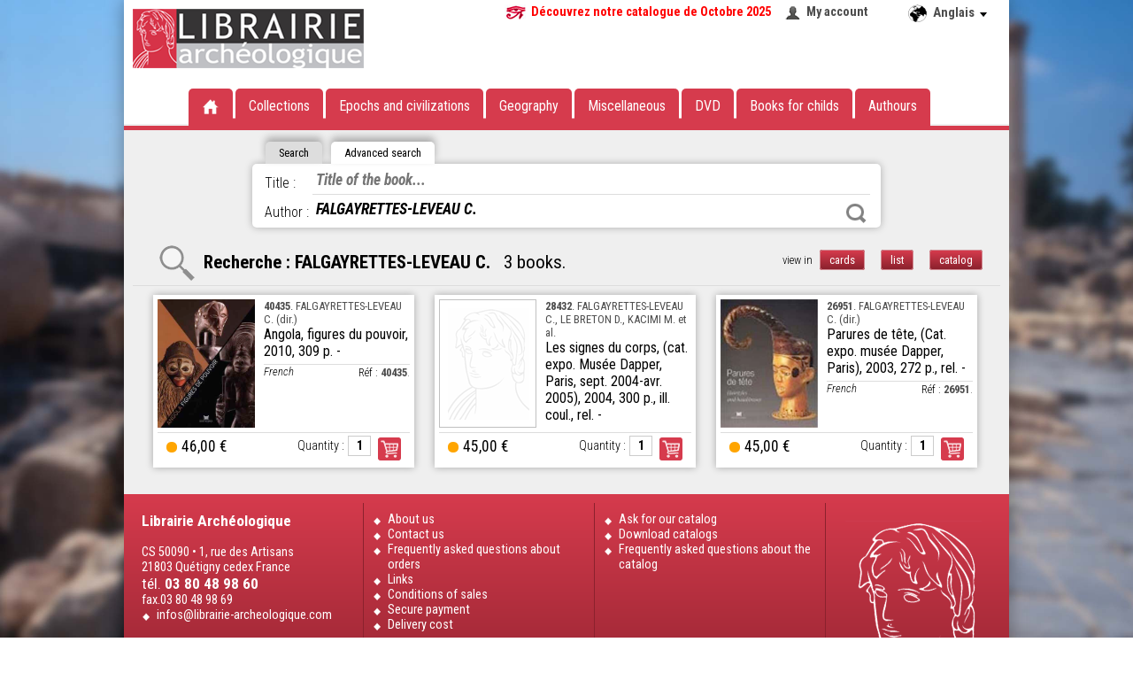

--- FILE ---
content_type: text/html; charset=UTF-8
request_url: https://www.librairie-archeologique.com/index-a.html?chercher-auteur=FALGAYRETTES-LEVEAU%20C.
body_size: 4022
content:
<!DOCTYPE HTML PUBLIC "-//W3C//DTD HTML 4.01 Transitional//EN" "http://www.w3.org/TR/html4/loose.dtd">
<html>
	<head>
	
	
	
	<title>Recherche :   FALGAYRETTES-LEVEAU C. | Librairie archéologique - publications en archéologie</title>
	<meta name="subject" content="Librairie archéologique : publications récentes en archéologie sur l'Europe et le bassin méditerranéen, de la préhistoire aux Temps Modernes">
	<meta name="keywords" content="Archéologie, édition numérique, préhistoire, protohistoire, Celtes, Age du Bronze, Age du Fer, Hallstatt,  Époque romaine, Haut-Empire, Bas-Empire, Mérovingiens, haut et bas moyen âge, Temps Modernes">
	<meta name="description" content="Librairie archéologique : publications récentes en archéologie sur l'Europe et le bassin méditerranéen, de la préhistoire aux Temps Modernes">
	
	<meta http-equiv="Content-Type" content="text/html; charset=utf-8">
	<meta http-equiv="X-UA-Compatible" content="IE=EmulateIE7, IE=9">
	<meta name="classification" content="Internet">
	<meta name="copyright" content="©OF">
	<meta name="rating" content="General">
	<meta name="robots" content="index, follow">
	<meta name="revisit-after" content="7 days">
	<meta name="generator" content="WiseDyn">
	<link rel="shortcut icon" href="favicon.png">
	<meta name="apple-mobile-web-app-capable" content="yes">
	<meta names="apple-mobile-web-app-status-bar-style" content="black-translucent">
	<link href="media/icone-iphone.png" rel="apple-touch-icon">
	<script language="javascript" src="js/framework/jquery-1.11.1.min.js?v3" type="text/javascript"></script>
	<script language="javascript" src="js/modules/bjqs-1.3.js?v3" type="text/javascript"></script>
	<script language="javascript" src="js/modules/jquery.autocomplete.min.js?v3" type="text/javascript"></script>
	<script language="javascript" src="js/modules/jquery.cookie.js?v3" type="text/javascript"></script>
	<script language="javascript" src="js/modules/jquery.secret-source.min.js?v3" type="text/javascript"></script>
	<script language="javascript" src="js/modules/jquery.validationEngine.js?v3" type="text/javascript"></script>
	<meta name="language" content="en"><script language="javascript" src="js/modules/jquery.validationEngine-en.js?v3" type="text/javascript"></script>
		
	<link href="js/modules/validationEngine.jquery.css" rel="stylesheet" type="text/css" media="screen">
	<link href="js/modules/validationEngine.jquery.css" rel="stylesheet" type="text/css" media="screen">
	<script language="javascript" src="js/site/archeo.js?v3" type="text/javascript"></script>
	<link href="skin/skin.css" rel="stylesheet" type="text/css" media="screen">
	<meta name="copyright" content="Librairie archéologique - Editions Faton">
	<meta name="author" content="Librairie archéologique - Editions Faton">	
</head>

	<body id="noma" class="normal" leftmargin="0" marginheight="0" marginwidth="0" topmargin="0"  onorientationchange="updateOrientation();">
		<div id="container">
						<header>
				<a href="index-a.html" class=""><img src='skin/logo.png'></a>
				<section>
					<a href="catalogues/Nouveautés%20LA%20Octobre%202025.pdf" download="Catalogue Nouveautés Octobre 2025.pdf" target="_blank" style="font-weight:bold;color:red;background:url('mail/oeil-catalogue.jpg') no-repeat;padding-left:30px;padding-right:15px;">Découvrez notre catalogue de Octobre 2025</a>
				
					<a href="mon_compte-a.html" class="compte" style="margin-right:20px;">My account</a>
				
				
					
					
				
				</section>
				<br>
				<div class="menu">
	<ul>
		<li><a href="index-a.html"><img src="skin/accueil.png" alt="Accueil"></a></li>
		<li><a href="index-a.html?selection=periodiques">Collections</a></li>
		<li>Epochs and civilizations
			<div class="sousmenu epoque"><ul>
				<li><a href="index-a.html?selection=epoque-1">Prehistory</a></li><li><a href="index-a.html?selection=epoque-2">Protohistory</a></li><li><a href="index-a.html?selection=epoque-3">Ancien orient</a></li><li><a href="index-a.html?selection=epoque-4">Dynastic Egypt</a></li><li><a href="index-a.html?selection=epoque-5">Greek civilization</a></li><li><a href="index-a.html?selection=epoque-6">Roman Empire</a></li><li><a href="index-a.html?selection=epoque-7">Early Christian & Bizantine Times</a></li><li><a href="index-a.html?selection=epoque-8">Islamic Civilization</a></li><li><a href="index-a.html?selection=epoque-9">The middle ages</a></li><li><a href="index-a.html?selection=epoque-10">Modern times</a></li>
			</ul></div></li>
		<li>Geography
			<div class="sousmenu geographie"><ul>
				<li><a href="index-a.html?selection=geographie-1">Africa</a></li><li><a href="index-a.html?selection=geographie-2">The Americas</a></li><li><a href="index-a.html?selection=geographie-3">Asia</a></li><li><a href="index-a.html?selection=geographie-4">Europe</a></li><li><a href="index-a.html?selection=geographie-5">The far east</a></li><li><a href="index-a.html?selection=geographie-6">France</a></li><li><a href="index-a.html?selection=geographie-7">Italia</a></li><li><a href="index-a.html?selection=geographie-8">Oceania</a></li><li><a href="index-a.html?selection=geographie-9">Near and middle orient</a></li>
			</ul></div></li>
		<li><a href="index-a.html?selection=generalites">Miscellaneous</a></li>
		<li><a href="index-a.html?selection=dvd">DVD</a></li>
		<li><a href="index-a.html?selection=enfants">Books for childs</a></li>
		<li><a href="index-a.html?selection=auteurs">Authours</a></li>
	</ul>
</div>
				

	<div class="ligne-rouge"></div>

			</header>
			<div id="langues">
				<span class="langue">Anglais</span>
				
				<ul>
					
						
							<li class="m2"><a class="m2" href="index.html?chercher-auteur=FALGAYRETTES-LEVEAU C.">Français</a></li>
						
					
						
					
				</ul>
			</div>
			<article id="contenu" id="accueil">
				<div class="texte">
					
						
							
	



<div class="recherche">
	<ul class="onglet">
		<li class="simple inactive">Search</li>
		<li class="avancee ">Advanced search</li>
	</ul>
	<form method="get" action="index-a.html" class="simple inactive">
		
		
		
		
		
		<input type="text" name="chercher-ouvrage" autocomplete="off" spellcheck="false" placeHolder="Search a book from 31556 references in our website..." value="">
		<button type="submit">Rechercher</button><label style="width:500px"><input type="checkbox" name="en_stock"  onClick="if ($(this).is(':checked')) {$(location).attr('href','index-a.html?chercher-auteur=FALGAYRETTES-LEVEAU C.&en_stock=on&new=1')} else {$(location).attr('href','index-a.html?chercher-auteur=FALGAYRETTES-LEVEAU C.')}">Uniquement les ouvrages en stock</label>
	</form>
	<form method="get" action="index-a.html" class="avancee ">
		
		
		<label>Title : </label><input type="text" name="chercher-titre" autocomplete="off" placeHolder="Title of the book..." value=""><hr>
		<label>Author : </label><input type="text" name="chercher-auteur" autocomplete="off" spellcheck="false" id="auteurs" placeHolder="Name of the author..." value="FALGAYRETTES-LEVEAU C.">
		<button type="submit">Search</button><label style="position:absolute;height:30px;">
	</form>
</div>
	

	
	
		
		
		
		
		
		
		
		
		
		
		
		
		
			
			
		
		
		
		
		
		
		
		
		
		
		
			
				
			
		
	



							
								


	
	
	
		
		<div class="affichage">view in
			<a onClick="$.cookie('aff', '', {expire : 7,path : '/'});document.location.href='index-a.html?chercher-auteur=FALGAYRETTES-LEVEAU C.';" class="bouton active">cards</a>
			<a onClick="$.cookie('aff', 'liste', {expire : 7,path : '/'});document.location.href='index-a.html?chercher-auteur=FALGAYRETTES-LEVEAU C.';" class="bouton ">list</a>
			<a onClick="$.cookie('aff', 'catalogue', {expire : 7,path : '/'});document.location.href='index-a.html?chercher-auteur=FALGAYRETTES-LEVEAU C.';" class="bouton ">catalog</a>
		</div>	
		<div class="titre rechercher">Recherche :   FALGAYRETTES-LEVEAU C. <span class="nb">3 books.</span></div>
		
		
				<div class="liste">
					
						<div class="ouvrage">
	<a href="index.html?produit=40435">
		
		
		
		
		<img src="miniatures/im/o/4/40435-300-500.jpg" alt="Angola, figures du pouvoir, 2010, 309 p.">
		
	</a>
	<div class="detail">
		<div class="auteur">
			<a href="index-a.html?produit=40435">
				<b>40435</b>. FALGAYRETTES-LEVEAU C. (dir.)
			</a>
		</div>
		<a href="index.html?produit=40435"><div class="titre">Angola, figures du pouvoir, 2010, 309 p. - </div></a>
		<div class="reference">Réf : <a href="index.html?produit=40435"><b>40435</b>. </a></div>
		<div class="langue">French </div>
	</div>
	
		<div class="bas">
			<div class="commander">
				<form action="panier-a.html" method="get" name="frm240760">
					<input type="hidden" name="produit" value="lis240760">
					<input type="hidden" name="action" value="ajouter">
					<label>Quantity :</label><input type="text" name="qte" size="2" value="1" title="Enter the quantity">
					<button type="submit" class="bouton caddie" value="commander">Order</button>
				</form>
			</div>
			<span style="cursor:help;float:left;line-height:.4em;font-size:4em;color:orange" title="On request">•</span>
			<div class="prix">
				46,00 &euro;
				
				
			</div>
		</div>
	
</div>
					
						<div class="ouvrage">
	<a href="index.html?produit=28432">
		
		
		
		
		
		<img src="skin/vignette.png" alt="Les signes du corps, (cat. expo. Musée Dapper, Paris, sept. 2004-avr. 2005), 2004, 300 p., ill. coul., rel.">
	</a>
	<div class="detail">
		<div class="auteur">
			<a href="index-a.html?produit=28432">
				<b>28432</b>. FALGAYRETTES-LEVEAU C., LE BRETON D., KACIMI M. et al.
			</a>
		</div>
		<a href="index.html?produit=28432"><div class="titre">Les signes du corps, (cat. expo. Musée Dapper, Paris, sept. 2004-avr. 2005), 2004, 300 p., ill. coul., rel. - </div></a>
		<div class="reference">Réf : <a href="index.html?produit=28432"><b>28432</b>. </a></div>
		<div class="langue">French </div>
	</div>
	
		<div class="bas">
			<div class="commander">
				<form action="panier-a.html" method="get" name="frm228951">
					<input type="hidden" name="produit" value="lis228951">
					<input type="hidden" name="action" value="ajouter">
					<label>Quantity :</label><input type="text" name="qte" size="2" value="1" title="Enter the quantity">
					<button type="submit" class="bouton caddie" value="commander">Order</button>
				</form>
			</div>
			<span style="cursor:help;float:left;line-height:.4em;font-size:4em;color:orange" title="On request">•</span>
			<div class="prix">
				45,00 &euro;
				
				
			</div>
		</div>
	
</div>
					
						<div class="ouvrage">
	<a href="index.html?produit=26951">
		
		
		
		
		<img src="miniatures/im/o/2/26951-300-500.jpg" alt="Parures de tête, (Cat. expo. musée Dapper, Paris), 2003, 272 p., rel.">
		
	</a>
	<div class="detail">
		<div class="auteur">
			<a href="index-a.html?produit=26951">
				<b>26951</b>. FALGAYRETTES-LEVEAU C. (dir.)
			</a>
		</div>
		<a href="index.html?produit=26951"><div class="titre">Parures de tête, (Cat. expo. musée Dapper, Paris), 2003, 272 p., rel. - </div></a>
		<div class="reference">Réf : <a href="index.html?produit=26951"><b>26951</b>. </a></div>
		<div class="langue">French </div>
	</div>
	
		<div class="bas">
			<div class="commander">
				<form action="panier-a.html" method="get" name="frm227491">
					<input type="hidden" name="produit" value="lis227491">
					<input type="hidden" name="action" value="ajouter">
					<label>Quantity :</label><input type="text" name="qte" size="2" value="1" title="Enter the quantity">
					<button type="submit" class="bouton caddie" value="commander">Order</button>
				</form>
			</div>
			<span style="cursor:help;float:left;line-height:.4em;font-size:4em;color:orange" title="On request">•</span>
			<div class="prix">
				45,00 &euro;
				
				
			</div>
		</div>
	
</div>
					
				</div>												
		
			
		
	
							
						
					
				</div>
			</article>
			<footer>
	<div style="display:none">Développé avec WiseDyn par <a href="https://www.noma.fr">Noma</a>, 134 rue Font-Caude, 34080 MONTPELLIER</div>
	<section>
		<big><b>Librairie Archéologique</b></big><br><br>CS 50090 • 1, rue des Artisans<br>21803 Quétigny cedex France<br><big>tél. <b>03 80 48 98 60</b></big><br>fax.03 80 48 98 69
		<a href="mailto:infos@librairie-archeologique.com">infos@librairie-archeologique.com</a>
	</section>
	<section>
		
		
			<a href="qui-sommes-nous.html">About us</a>
		
			<a href="contactez-nous.html">Contact us</a>
		
			<a href="questions-relatives-a-la-commande.html">Frequently asked questions about orders</a>
		
			<a href="liens-en-archeologie.html">Links</a>
		
			<a href="conditions-generales-de-vente.html">Conditions of sales</a>
		
			<a href="paiement-securise.html">Secure payment</a>
		
			<a href="frais-de-port.html">Delivery cost</a>
		
	</section>
	<section>
		
		
			<a href="demander-notre-catalogue.html">Ask for our catalog</a>
		
			<a href="telecharger-nos-catalogues.html">Download catalogs</a>
		
			<a href="questions-relatives-au-catalogue.html">Frequently asked questions about the catalog</a>
		
	</section>
	<section class="logo"></section>
</footer>
<script>
  (function(i,s,o,g,r,a,m){i['GoogleAnalyticsObject']=r;i[r]=i[r]||function(){
  (i[r].q=i[r].q||[]).push(arguments)},i[r].l=1*new Date();a=s.createElement(o),
  m=s.getElementsByTagName(o)[0];a.async=1;a.src=g;m.parentNode.insertBefore(a,m)
  })(window,document,'script','//www.google-analytics.com/analytics.js','ga');

  ga('create', 'UA-1148340-70', 'auto');
  ga('send', 'pageview');

</script>


		</div>
	</body>
</html>


--- FILE ---
content_type: text/css
request_url: https://www.librairie-archeologique.com/skin/skin.css
body_size: 5451
content:
@import url(https://fonts.googleapis.com/css?family=Roboto+Condensed:300italic,400italic,700italic,400,700,300);

html, input, textarea, td, select, button
	{
	font-family:'Roboto Condensed';
	outline: none;
	font-weight:300;
	font-size:1em;
	}
	
h1,h2,h3,h4,h5,h6 {margin:0;padding:0}

ul {list-style: none}

.hidden	{display:none}

a,img
	{
	border:0;padding:0;margin:0;outline:none;text-decoration:none;color:#4D4D4D;
	}

a:hover
	{
	color:#d63b4d;
	}	

hr
	{
	border:none;
	border-top:1px solid #ddd;
	}
	
input[type=text], textarea, input[type=password], select
	{
	padding:4px;
	border:1px solid #ddd;
	width:250px;
	margin-right:10px;
	resize: none;
	}

input.obligatoire
	{
	border:1px solid #d63b4d;
	}
	
textarea.information
	{
	border:0;
	font-weight:500;
	resize: none;
	padding-left:20px;
	}
	
input.large, textarea.large
	{
	width:600px;
	}
	
input.cp			{width:50px}
input.ville	{width:190px}

.dessous
	{
	clear:both;
	}

.max
	{
	clear:both;
	width:100%;
	margin-bottom:10px;
	overflow:auto;
	}	
	
select {margin-left:4px}

form > div > table input[type=text], form > div > table textarea
	{
	width:450px;
	}
	
label
	{
	padding:4px;
	}
	
input[type=submit]
	{
	cursor:pointer;
	padding:3px 10px;
	border-radius:3px;
	background:-webkit-linear-gradient(#d63b4d 0%, #8b212d 100%);
	background:-moz-linear-gradient(#d63b4d 0%, #8c212d 100%);
	background:linear-gradient(#d63b4d 0%, #8b212d 100%);
	color:white;
	font-weight:500;
	border:none;
	font-size:1em;
	margin-left:200px;
	display:block;
	margin-bottom:20px;
	}
		
html
	{
	margin:0;padding:0;
	}
	
body
	{
	margin:0;padding:0;
	background:url(fond.jpg) no-repeat center fixed;
	background-position-x: 50%;
	-webkit-background-size: cover;
	-moz-background-size: cover;
	-o-background-size: cover;
	background-size: cover;
	-webkit-font-smoothing: antialiased;
	-moz-font-smoothing: antialiased;
	font-smoothing: antialiased;
	}
	
#container
	{
	margin:0 auto;
	width:1000px;
	background-color:white;
	box-shadow: 0px 0px 20px rgba(0,0,0,0.36);
	position:relative;
	}
	
footer
	{
	height:240px;
	background-color:#d63b4d;
	background:-webkit-linear-gradient(#d63b4d 0%, #8b212d 100%);
	background:-moz-linear-gradient(#d63b4d 0%, #8b212d 100%);
	background:linear-gradient(#d63b4d 0%, #8b212d 100%);
	color:white;
	font-size:.9em;
	font-weight:500;
	padding:10px;
	}

footer a 
	{
	color:white;
	display:block;
	background:url('losange.png') 0 6px no-repeat;
	padding-left:17px;
	}
	
footer a:hover
	{
	color:#ffdcdc;
	}

footer section
	{
	display:block;
	width:240px;
	border-right:1px solid #8b212d;
	float:left;
	height:220px;
	padding:10px;
	}
	
footer section.logo	
	{
	border:none;
	float:right;
	background:url(logo-footer.png) no-repeat;
	width:155px;
	margin-top:20px;
	}
	
header
	{
	padding:10px;
	padding-bottom:0;
	width:980px;
	position:relative;
	height:130px;
	color:#4D4D4D;
	}
	
header > section
	{
	float:right;
	font-weight:500;
	font-size:.9em;
	margin-top:-5px;
	width:600px;
	margin-right:-40px;
	}
	
header > section > div, header > section > a
	{
	display:block;
	float:left;
	padding:0 5px;
	}
	
header > section a.compte
	{
	padding-right:15px;
	background:url('compte.png') no-repeat;
	padding-left:25px;
	font-weight:600;
	}
	
header > section > div.corps
	{
	border-left:1px solid #aaa;
	width:230px;
	background:url('caddie.png') 5px 0 no-repeat;
	padding-left:35px;
	padding-bottom:5px;
	}
	
header > section .texte
	{
	overflow:auto;
	margin-bottom:10px;
	}
	
header > section > div input
	{
	margin:0;
	}
	
header > .menu
	{
	margin:0 auto;
	top:80px;
	left:73px;
	width:intrinsic;
	font-weight:500;
	position:absolute;
	z-index:2;
	}
	
header > .menu ul
	{
	position:absolute;
	padding:0;
	margin:0;
	display:block;
	background:-webkit-linear-gradient(#ffffff 0%, #ffffff 85%, #d63b4d 88%);
	background:-moz-linear-gradient(#ffffff 0%, #ffffff 85%, #d63b4d 88%);
	background:linear-gradient(#ffffff 0%, #ffffff 85%, #d63b4d 88%);
	position:relative;
	height:62px;
	}
	
header > .menu > ul > li
	{
	list-style: none;
	display:block;
	float:left;
	padding:10px 15px;
	margin:0;
	margin-top:20px;
	color:white;
	background-color:#d63b4d;
	border-radius:5px 5px 0px 0px;
	cursor:default;
	margin-left:3px;
	overflow:hidden;
	height:22px;
	}
	
header > .menu > ul > li a
	{
	color:white;
	}
	
header > .menu > ul > li:first-child
	{
	margin-left:0;
	}
	
header > .menu > ul > li img
	{
	vertical-align:text-top;
	}

/* sous menu */

header > .menu > ul > li .sousmenu 
	{
	position:absolute;
	z-index:2;
	display:none;
	top:56px;
	width:100%;
	left:5px;
	padding: 6px 0 0 0;
	background:url(pix.png); /* IE Hack */
	}

header > .menu > ul > li .sousmenu.epoque	{margin-left:150px}
header > .menu > ul > li .sousmenu.geographie	{margin-left:331px}
header > .menu > ul > li:hover .sousmenu
	{
	display:block;
	}
	
header > .menu .sousmenu ul 
	{
	padding-top:0px;
	display:block;
	float:none;
	position:absolute;
	}

header > .menu .sousmenu ul li {
	float:none;
	min-width:auto;
	white-space:nowrap;
	background-color:#d63b4d;
	-pie-background: rgba(255, 255, 255, 0.9);
	behavior: url(skin/PIE.htc);
	box-shadow: 0px 6px 10px rgba(0,0,0,.4);
}
header > .menu .sousmenu a {
	font-size:.95em;
	display:block;
	padding: 6px 14px 6px 14px;
}
header > .menu .sousmenu a:hover {
	background: #ef6379; /* IE<9 */
}

#langues
	{
	font-weight:bold;
	font-size: 0.9em;
	padding:8px 8px;
	top:0;
	right:0;
	width:100px;
	overflow:auto;
	cursor:pointer;
	position:absolute;
	z-index:1;
	background:	url(monde.png) 2px 5px no-repeat,
				url(fleche-bas.png) 83px 14px no-repeat;
	}
	
#langues:hover
	{
	box-shadow: 4px 3px 5px rgba(0,0,0,.5);
	}
	
#langues .langue
	{
	position:absolute;
	left:30px;
	color:#4D4D4D;
	margin-top:-2px;
	}
#langues h3	{display:none}

#langues ul
	{
	margin:0;padding:3px;
	padding-top:28px;
	opacity:0;
	}
	
#langues:hover ul
	{
	display:block;
	opacity:1;
	}
	
#langues li
	{
	padding:2px;
	}
	
#langues li a
	{
	display:none;	
	}
	
#langues:hover li a
	{
	display:block;
	padding:3px;
	padding-left:17px;
	}
	
#langues:hover li:hover a
	{
	display:block;
	background-color:rgba(0,0,0,.05);
	}

.ligne-rouge
	{
	background-color:#d63b4d;
	width:1000px;
	height:5px;
	position:absolute;
	z-index:1;
	left:0;
	top:142px;
	}		
.couvertures
	{
	position:absolute;
	z-index:1;
	left:0;
	top:142px;
	background-color:#d63b4d;
	width:1000px;
	}
	
.couvertures .inside
	{
	margin-top:1px;
	height:229px;
	width:intrinsic;
	margin:0 auto;
	width:870px;
	}
	
.couvertures img
	{
	float:left;
	width:122px;
	overflow:hidden;
	height:230px;
	box-shadow: -20px 0px 30px rgba(0,0,0,0.54);
	}
	
#contenu
	{
	clear:both;
	background-color:#efefef;	
	overflow:auto;
	padding:10px 10px;
	}

#contenu .classique
	{
	padding:20px;
	}
	
.titrep
	{
	font-weight:600;
	border-bottom:1px solid #ccc;
	}
	
.chapeau
	{
	font-size:1.5em;
	font-weight:600;
	}
	
a.url
	{
	color:#8b212d;
	font-weight:600;
	}

.recherche
	{
	clear:both;
	width:710px;
	margin:10px auto;
	height:106px;
	}	
	
.recherche ul
	{
	margin:0;
	margin-left:-25px;
	}
	
.recherche ul li
	{
	float:left;
	background-color:white;
	border-radius:5px 5px 0px 0px;
	display:block;
	margin-right:10px;
	padding:5px 15px;
	box-shadow: 0px -5px 8px rgba(0,0,0,0.28);
	font-size:.8em;
	font-weight:500;
	}
	
.recherche ul li.inactive:hover
	{
	background-color:#eee;
	}
	
.recherche ul li.inactive
	{
	background-color:#ddd;
	cursor:pointer;
	}
	
.recherche form
	{
	clear:both;
	background-color:white;
	box-shadow: 0px 0px 8px rgba(0,0,0,0.28);
	padding:4px 10px;
	border-radius:5px;
	}
	
.recherche form.inactive
	{
	display:none;
	}
	
.recherche input[type=text]
	{
	width:660px;
	border:none;
	font-size:1.1em;
	font-style: italic;
	font-weight:600;
	margin-right:0;
	}
	
.recherche .avancee label
	{
	clear:both;
	display:block;
	float:left;
	width:50px;
	margin-top:4px;
	}
	
.recherche .avancee input[type=text]
	{
	width:600px;
	}
	
.recherche button
	{
	background:url(rechercher.png) no-repeat;
	width:24px;
	height:24px;
	text-indent:-5000px;
	border:none;
	vertical-align:top;
	margin-top:7px;
	cursor:pointer;
	display:inline;
	margin-left:-10px;
	}
	
.recherche .resultat
	{
	border-top:1px solid #ddd;
	font-size:.9em;
	}
	
.recherche hr
	{
	margin:2px;
	}
	
.affichage
	{
	margin-top:10px;
	margin-bottom:-40px;
	font-size:.8em;
	float:right;
	margin-right:10px;
	}
	
.alphabet
	{
	text-align:center;
	margin:10px;
	}
	
.affichage a,  .alphabet a
	{
	color:black;
	font-weight:500;
	margin-left:5px;
	}
	
a.bouton, .boutons a, .bouton
	{
	cursor:pointer;
	padding:3px 10px;
	border-radius:3px;
	border:1px solid #d18b93;
	margin-top:10px;
	margin-right:10px;
	color:white;
	font-weight:500;
	background-color:#d18b93;
	background:-webkit-linear-gradient(#d63b4d 0%, #8b212d 100%);
	}

.alphabet .bouton	{margin-right:1px;}

a.droite
	{
	float:right;
	margin-right:25px;
	margin-top:5px;
	}	
	
a.bouton:hover, .boutons a:hover, button.bouton:hover
	{
	color:white;
	background-color:#8b212d;
	background:-webkit-linear-gradient(#982936 0%, #491016 100%);
	}
	
a.bouton.active, .boutons a.active, button.active
	{
	color:white;
	background-color:#d63b4d;
	}
	
.liste, .liste-ligne, .liste-catalogue
	{
	clear:both;
	border-top:1px solid #ddd;
	padding-top:10px;
	overflow:auto;
	}

.texte
	{
	position:relative;
	clear:both;
	}

.texte > .titre, .auteurs > .titre
	{
	clear:both;
	float:left;
	font-size:1.3em;
	font-weight:600;
	padding:5px 20px;
	padding-bottom:10px;
	margin-left:30px;
	line-height:1.5em;
	}	

.texte > .titre .lien, .auteurs > .titre .lien
	{
	font-size:.7em;
	padding-left:10px;
	background:url(fleche.png) 0 5px no-repeat;
	}
	
.paragraphe > .titre
	{
	clear:both;
	margin:10px 0;
	margin-top:20px;
	float:left;
	border-bottom:1px solid gray;
	font-weight:400;
	font-size:1.1em;
	}
	
.texte > .menu
	{
	float:right;
	height:100px;
	display:block;
	margin-top:-40px;
	}	
	
.texte > .titre
	{
	background-repeat: no-repeat;
	padding-left:50px;
	max-width:450px;
	}

.titre span.nb
	{
	margin-left:10px;
	font-weight:normal;
	}	
	
.texte > .titre.geographie  {background-image:url('geographie.png')}
.texte > .titre.epoque  {background-image:url('epoque.png');background-size:25px 27px;font-size:1.1em;margin-top:-10px;padding-left:30px;padding-top:2px;}
.texte > .titre.enfant  {background-image:url('enfant.png')}
.texte > .titre.dvd  {background-image:url('dvd.png')}
.texte > .titre.collection  {background-image:url('collections.png')}
.texte > .titre.periodique  {background-image:url('periodiques.png')}
.texte > .titre.auteur  {background-image:url('auteur.png');background-size:25px 27px;font-size:1.1em;margin-top:-10px;padding-left:30px;padding-top:2px;}
.texte > .titre.new  {background-image:url('nouveaute.png')}
.texte > .titre.rechercher  {background-image:url('recherche.png')}
.texte > .titre.generalites  {background-image:url('generalites.png')}
	
.auteurs .liste .selection
	{
	margin:10px;
	background-color:white;
	-webkit-column-count: 4;
	-webkit-column-gap: 25px;
	}
	
.auteurs a
	{
	-webkit-column-break-inside: avoid;
	}
	
	
.auteurs .liste .selection a span.ouvrages
	{
	color:gray;
	}

.auteurs .liste span.ouvrages span
	{
	display:none;
	}
	
.auteurs .auteur
	{
	font-weight:600;
	float:left;
	clear:left;
	margin-bottom:3px;
	margin-top:3px;
	}
	
.auteurs .ouvrages
	{
	font-size:.8em;
	float:left;
	margin-left:5px;
	line-height:2em;
	}
.texte .titre + span
	{
	line-height:45px;
	}
	
.proches, .meme-auteur, .collections
	{
	clear:both;
	}
	
.liste .ouvrage, .proches .ouvrage, .meme-auteur .ouvrage
	{
	float:left;
	width:285px;
	height:185px;
	background-color:white;
	padding:5px;
	box-shadow: 0px 0px 8px rgba(0,0,0,0.30);
	margin-left:23px;
	margin-bottom:20px;
	position:relative;
	}
	
.ouvrage img
	{
	float:left;
	margin-bottom:5px;
	}

.nouveaute, .epuise
	{
	background-color:orange;
	font-size:.8em;
	font-weight:600;
	color:white;
	padding:3px 10px;
	border-radius:3px;
	margin-top:5px;
	width:intrinsic;
	margin-bottom:10px;
	}

	
.epuise {background-color:#880909}

.ouvrage .nouveaute, .ouvrage .epuise
	{
	position:absolute;
	top:110px;
	left:15px;
	}	
	
.fiche .nouveaute
	{
	font-size:1em;
	float:left;
	margin-top:10px;
	margin-right:10px;
	}
.ouvrage .auteur
	{
	display:inline;
	font-size:.8em;
	font-weight:500;
	}
	
.ouvrage .titre
	{
	font-weight:500;
	color:black;
	}
	
.ouvrage .langue
	{
	font-size:.8em;
	border-top:1px solid #ddd;
	margin-top:5px;
	}
	
.ouvrage .reference
	{
	margin-top:7px;
	font-size:.8em;
	float:right;
	}
	
.ouvrage img
	{
	width:110px;
	height:145px;
	overflow:hidden;
	float:left;
	margin-right:10px;
	}

.ouvrage .detail
	{
	height:145px;
	position:relative;
	overflow:hidden;
	}	
	
.ouvrage .bas, .fiche .bas
	{
	margin-top:5px;
	padding:5px;
	padding-right:0;
	clear:both;
	border-top:1px solid #ddd;
	}
	
.ouvrage .prix, .fiche .prix
	{
	font-size:1.1em;
	font-weight:500;
	float:left;
	}

.ouvrage .commander, .fiche .commander
	{
	float:right;
	font-size:.9em;
	margin-top:-2px;
	}
	
.liste-catalogue .commander
	{
	zoom:.8;
	margin-left:10px;
	}

.liste-catalogue .commander button, .liste-ligne .commander button
	{
	padding-right:5px;
	opacity:0;
	}
		
.liste-catalogue .ouvrage:hover .commander button, .liste-ligne .ouvrage:hover .commander button
	{
	opacity:1;
	}
	
.ouvrage .commander input[type=text] , .fiche .commander input[type=text]
	{
	width:20px;
	padding:2px;
	border:1px solid #ccc;
	text-align:center;
	font-weight:600;
	margin-right:5px;
	}	
	
.ouvrage .commander button, .fiche .commander button
	{
	background:url(panier.png) 3px 3px no-repeat, #d63b4d;
	width:26px;
	height:26px;
	text-indent:-5000px;
	border:none;
	vertical-align:top;
	cursor:pointer;
	border-radius:3px;
	margin-top:2px;
	}
	
.ouvrage .langue, .fiche .langue
	{
	font-style:italic;
	}
	
.liste-ligne, .auteurs .liste
	{
	margin:10px;
	background-color:white;
	padding:15px;
	box-shadow: 0px 0px 8px rgba(0,0,0,0.30);
	}
	
.liste-ligne .ouvrage
	{
	width:100%;
	border-bottom:1px solid #ddd;
	padding:4px;
	padding-bottom:10px;
	}
	
.liste-ligne .auteur
	{
	font-weight:500;
	}
	
.liste-ligne .prix
	{
	float:right;
	text-align:right;
	margin-right:10px;
	}
	
.liste-catalogue
	{
	margin:10px;
	background-color:white;
	padding:15px;
	box-shadow: 0px 0px 8px rgba(0,0,0,0.30);
	-webkit-column-count: 3;
	-webkit-column-gap: 25px;
	column-gap: 25px;
	font-size:.9em;
	padding:15px;
	}

.liste-catalogue .ouvrage
	{
	border-bottom:1px solid #ddd;
	margin-bottom:10px;
	padding-bottom:5px;
	overflow:auto;
	-webkit-column-break-inside: avoid;
	column-break-inside: avoid;
	}	
	
.liste-catalogue .prix
	{
	font-size:.9em;
	float:right;
	}
	
.fiche, .collections
	{
	position:relative;
	background-color:white;
	padding:10px;
	box-shadow: 0px 0px 8px rgba(0,0,0,0.30);
	margin:20px;
	overflow:auto;
	padding-bottom:40px;
	width:920px;
	display: table
	}

.collections
	{
	width:600px;
	margin-left:180px;
	}
	
.collections .collection
	{
	clear:both;
	border-bottom:1px solid #ddd;
	padding:5px;
	}
	
.collections .collection a
	{
	display:block;
	font-weight:600;
	}
	

.collections .collection span
	{
	margin-left:20px;
	font-size:.8em;
	float:right;
	}

.fiche .titre
	{
	color:black;
	font-weight:500;
	}

.fiche .bouton.back
	{
	position:absolute;
	bottom:10px;
	left:10px;
	}
	
.fiche img
	{
	float:left;
	margin-bottom:20px;
	margin-right:20px;
	display:table-cell;
	}	

.fiche .detail
	{
	}
	
.fiche .auteur, .fiche .titre
	{
	font-size:1.2em;
	}
	
.fiche .descriptif
	{
	font-size:.9em;
	}
	
.fiche .reference
	{
	float:right;
	}
		
.fiche .cut
	{
	border-bottom:1px solid #ddd;
	margin-bottom:10px;
	padding-bottom:5px;
	}	
	
.fiche .auteur	{font-weight:500}


footer .duree
	{
	display:none;
	}
	
.nav
	{
	text-align:right;
	padding:10px 30px;
	font-size:.9em;
	padding-right:5px;
	padding-top:5px;
	clear:both;
	}

.nav span
	{
	padding:0 10px;
	}
	
.autocomplete
	{
	background-color:white;
	width:300px;
	box-shadow: 0px 10px 11px rgba(0,0,0,.4);
	padding:5px;
	max-height:400px;
	overflow-y: scroll;
	}

.autocomplete div
	{
	border-bottom:1px solid #ddd;
	cursor:pointer;
	padding:3px;
	}

.autocomplete div.selected
	{
	background-color:#ddd;
	}
	
/* ------------------------- Commande ------------------------- */

.commande
	{
	padding:20px;
	}
	
.commande h4
	{
	margin:10px;
	}
.commande .titre
	{
	margin:0;
	padding-left:5px;
	padding-bottom:2px;
	margin-bottom:2px;
	font-weight: bold;
	text-align:left;
	border-bottom:1px solid #ddd;
	}
	
.commande div.titre
	{
	color:#8b212d;
	font-size:1.3em;
	}

.commande .options a
	{
	display:block;
	margin:5px;
	font-weight:500;
	}	
	
.commande .infos
	{
	margin:30px;
	text-align:center;
	color:green;
	font-size:1.3em;
	}
	
.commande .col.col2 .formError
	{
	left:780px !important;
	}
	
.alert
	{
	color:red;
	}
	
.texte .alerte
	{
	color:red;
	margin:30px;
	text-align:center;
	font-size:1.2em;
	position:absolute;
	right:0;
	top:-30px;
	}
	
	
.commande
	{
	padding-bottom:35px;
	margin-left:-5px;
	}
	
.commande .info
	{
		clear:both;
		margin-top:20px;
	}
.commande .corps
	{
	margin:0;
	padding:10px;
	padding-top:0px;
	padding-bottom:40px;
	}
	
.commande .pied
	{
	height:12px;
	}
	
.commande table
	{
	margin:3px;
	border-collapse: collapse;
	width:100%;
	border:1px solid #ddd;
	}

.commande th,.commande td
	{
	padding:4px;
	border-top:1px solid #ddd;
	}
	
.commande td.icone span
	{
	width:18px;
	height:18px;
	display:block;
	float:left;
	text-indent:-5000px;
	background:url(supprimer.png) no-repeat;
	margin-right:5px;
	margin-top:2px;
	cursor:pointer;
	}
	
.commande.mon_compte  td.icone span
	{
	background:url(voir.png) no-repeat;clear:both;
	}
	
.commande .produit
	{
	xwidth:375px;
	}

.commande .bouton
	{
	float:left;
	}
	
.commande .continuer
	{
	float:right;
	}

.commande .boutons
	{
	clear:both;
	overflow:auto;
	}
	
.commande .non_reconnue
	{
	display:none;
	clear:both;
	color:red;
	border:1px solid red;
	padding:10px;
	}
	
.ht		{display:none}

.ttc	{
    text-align:right;
    width:100px;
    }
    
.commande .detail, .commande .date, .commande .numero, .commande .statut
    {
    text-align:center;
    width:100px;
    }
   
.commande td, .commande th
	{
	border-left:1px solid #ddd;
	}
	 
div.ttc
	{
	width:auto;
	margin:9px;
	font-weight: bold;
	margin-right:3px;
	}

td.quantite
	{
	width:30px;
	margin:0 auto;
	}
	
td.ht
	{
	width:100px;
	border-left:1px solid #ddd;
	}

.prix		
	{
	display:block;
	float:right;
	}
	
.quantite	{text-align:center}

.coordonnees
	{
	margin-bottom:30px;
	}
	
	
.commande div.nouveau
	{
	clear:left;
	}

.commande label
	{
	display:block;
	float:left;
	line-height:23px;
	padding-right:3px;
	clear:left;
	margin:2px;
	color:#888;
	}

.commande label span
	{
	width:220px;
	display:block;
	float:left;
	text-align:right;
	padding:5px;
	}

#identification label span
	{
	width:130px;
	}
	
.commande label a
	{
	font-size:.9em;
	padding:5px;
	display:block;
	float:right;
	}
	
.commande .conditions a
	{
	color:#8c212d;
	text-decoration: underline;
	}
.commande .col
	{
	width:50%;
	float:left;
	}
	
.commande .col.droite
	{
	width:40%;
	border-left:1px solid #ddd;
	padding-left:10px;
	margin-left:20px;
	}
	
.commande .col.gauche
	{
	width:40%;
	border-right:1px solid #ddd;
	padding-right:10px;
	margin-right:10px;
	}
	
.facturation label, .livraison label, .paiement label, .coordonnees label
	{
	width:190px;
	}
	
.commentaire
	{
	margin:10px;
	}
	
.commentaires
	{
	margin:10px;
	margin-left:200px;
	}
	
.commande div.existant, .commande div.nouveau
	{
	float:left;
	width:265px;
	margin:5px;
	}
	
.commande div.bloc, .commande form.bloc
	{
	padding:10px;
	background-color:white;
	box-shadow: 0px 0px 4px rgba(0, 0, 0, 0.28);
	overflow:auto;
	}

.commande div.panel
	{
	overflow:auto;
	width:100%;		
	}

.commande div.bloc .commentaire, .commande form .commentaire
	{
	color:#751010;
	font-style:italic;
	padding:10px;
	clear:both;
	}
	
.commande .coordonnees form a,.commande .facturation form a
	{
	padding-left:20px;
	background:url(fleche.png) 5px 0 no-repeat;
	}

.commande form .produit a img
	{
	padding-right:5px;
	margin-bottom:-3px;
	}
	
.paiement, .mode
	{
	margin:0 auto;
	margin-top:20px;
	padding:10px;
	width:600px;
	}

.mode label
	{
	width:150px;
	height:100px;
	}
	
.mode .comment-cb
	{
	margin-left:30px;
	display:inline;
	}	
	
.mode .comment-cb img
    {
    vertical-align: middle;
    }
    
.mode input[type=radio]
    {
    clear:both;
    margin-right:4px;
    }

.mode input.continuer[type=submit]
    {
    clear:both;
    float:right;
    }
        
.paiement .montant, .mode .montant
	{
	font-weight:bold;
	}
		
.commande input[type=image]
	{
	display:block;
	margin:0 auto;
	margin-top:10px;
	}

	

.pxajs .wizard-pane {
    display: none
}

.wizard-wrapper+.wizard-content.panel {
    margin-top: -1px
}

.wizard.freeze .wizard-steps>li {
    cursor: default !important;
    width:174px;
}

.modal-content>.wizard .wizard-wrapper {
    border-left: none;
    border-radius: 0;
    border-right: none;
    border-top: none
}

.wizard-wrapper {
    border: 1px solid #e4e4e4;
    border-radius: 2px;
    white-space: nowrap;
    width: auto;
    position: relative;
    overflow: hidden
}

.wizard-steps {
    cursor: default;
    display: block !important;
    float: left;
    margin: 0;
    padding: 0;
    position: relative;
    white-space: nowrap;
    -webkit-transition: left .3s;
    transition: left .3s;
    -webkit-touch-callout: none;
    -webkit-user-select: none;
    -khtml-user-select: none;
    -moz-user-select: none;
    -ms-user-select: none;
    user-select: none;
}
.wizard-steps>ul {
    width:100%;
    overflow:hidden;
    }
    
.wizard-steps>li {
    display: inline-block;
    list-style: none;
    margin: 0;
    padding: 0px 40px 0px 50px;
    vertical-align: middle;
}

.wizard-steps>li+li:before {
    background: #e4e4e4;
    bottom: 0;
    content: "";
    margin-left: -51px;
    position: absolute;
    top: 0;
    width: 1px;
}

.wizard-steps>li.completed {
    cursor: pointer
}

.wizard-steps>li.active
	{
	background-color:white;
	box-shadow: 0px 0px 4px rgba(0, 0, 0, 0.28);
	}
.wizard-steps>li.active .wizard-step-caption, .wizard-steps>li.completed .wizard-step-caption {
    color: #555;
}

.wizard-steps>li.active .wizard-step-description, .wizard-steps>li.completed .wizard-step-description {
    color: #888
}

.wizard-steps>li.active .wizard-step-number, .wizard-steps>li.completed .wizard-step-number {
    border-color: #555;
    color: #555;
    font-size:1.2em;
}

.wizard-steps .wizard-step-number:after {
    display: none
}

.wizard-step-number, .wizard-steps>li.completed .wizard-step-number:after {
    background: #fff;
    border-radius: 9999px;
    display: block;
    font-size: 14px;
    line-height: 26px;
    position: absolute;
    text-align: center;
    font-size:1.2em;
}

.wizard-step-number {
    border: 2px solid #bbb;
    color: #bbb;
    font-weight: 700;
    height: 30px;
    margin-left: -40px;
    margin-top: -15px;
    top: 50%;
    width: 30px
}

.wizard-steps>li.completed .wizard-step-number {
    font-size: 0
}

.wizard-steps>li.completed .wizard-step-number:after {
    content: '\f00c';
    font-family: FontAwesome;
    font-size: 13px;
    font-weight: 400;
    height: 26px;
    left: 0;
    width: 26px;
    top: 0
}

.wizard-step-caption, .wizard-step-description {
    color: #bbb;
    display: inline-block;
    line-height: 14px;
    white-space: normal;
    font-size:.9em;
}

.wizard-step-caption {
    font-weight: 600;
    margin-bottom: 15px;
    margin-top: 15px;
    vertical-align: middle
}

.wizard-step-description {
    display: block;
    font-weight: 400;
    margin-top: 4px;
    position: relative
}

a.pdf
	{
	padding-left:30px;
	background:url('pdf.png') no-repeat;
	font-weight:600;
	line-height:2em;
	margin-left:50px;
	}
	
section#compte .menu-compte {
  margin-bottom: 30px;
  background-color: #f5f5f5; }
  section#compte .menu-compte ul {
    display: -webkit-box;
    display: -webkit-flex;
    display: -moz-flex;
    display: -ms-flexbox;
    display: flex;
    -webkit-box-align: center;
    -ms-flex-align: center;
    -webkit-align-items: center;
    -moz-align-items: center;
    align-items: center;
    -webkit-box-pack: center;
    -ms-flex-pack: center;
    -webkit-justify-content: center;
    -moz-justify-content: center;
    justify-content: center;
    padding: 0px 20px; }
    section#compte .menu-compte ul li {
      text-align: center;
      padding: 10px 20px;
      line-height: 30px; }
      section#compte .menu-compte ul li a {
        color: #333; }
        section#compte .menu-compte ul li a i {
          margin-right: 10px; }
    section#compte .menu-compte ul li.active a {
      text-decoration: underline; }

section#compte .menu-contenu .form-control {
  height: 35px; }

section#compte .menu-contenu form#profil label.error {
  position: relative;
  margin-left: 10px; }

section#compte .menu-contenu button[type="submit"] {
  height: 35px; }

section#compte .menu-contenu form#profil .infos, section#compte .menu-contenu form#profil .addr {
  padding-left: 3%;
  padding-right: 3%; }

section#compte .menu-contenu #modification-ok {
  padding: 10px;
  text-align: center;
  font-size: 1.5rem;
  display: none; }



--- FILE ---
content_type: text/plain
request_url: https://www.google-analytics.com/j/collect?v=1&_v=j102&a=940521423&t=pageview&_s=1&dl=https%3A%2F%2Fwww.librairie-archeologique.com%2Findex-a.html%3Fchercher-auteur%3DFALGAYRETTES-LEVEAU%2520C.&ul=en-us%40posix&dt=Recherche%20%3A%20FALGAYRETTES-LEVEAU%20C.%20%7C%20Librairie%20arch%C3%A9ologique%20-%20publications%20en%20arch%C3%A9ologie&sr=1280x720&vp=1280x720&_u=IEBAAEABAAAAACAAI~&jid=1175284146&gjid=346996693&cid=1918343949.1765732259&tid=UA-1148340-70&_gid=771072576.1765732259&_r=1&_slc=1&z=2092803057
body_size: -455
content:
2,cG-3SFTTVBF5Z

--- FILE ---
content_type: text/javascript
request_url: https://www.librairie-archeologique.com/js/site/archeo.js?v3
body_size: 7317
content:
$(document).ready(function(){
	$('.menu > ul > li > a').mouseenter( function(){
		$(this).parent().animate({height:'42px',marginTop:'0', backgroundColor:'#d63b4d'},200, function(){});
		$(this).animate({height:'42px',marginTop:'0'},200, function(){});});
	$('.menu > ul > li > a').mouseleave( function(){
		$(this).parent().animate({height:'22px',marginTop:'20px', backgroundColor:'#a6202b'},200, function(){});
		$(this).animate({height:'42px',marginTop:'0'},200, function(){});});
		
	$('.couvertures img').mouseenter( function(){
		$(this).animate({marginLeft:'-30',width:'152'},200, function(){});});
	$('.couvertures img').mouseleave( function(){
		$(this).animate({marginLeft:'0',width:'122'},200, function(){});});

	$('.recherche li.simple').click( function() 
		{
			$('form.avancee').hide();
			$('form.simple').show();
			$('.recherche li.avancee').addClass('inactive');
			$('.recherche li.simple').removeClass('inactive');
		})	
	$('.recherche li.avancee').click( function() 
		{
			$('form.simple').hide();
			$('form.avancee').show();
			$('.recherche li.simple').addClass('inactive');
			$('.recherche li.avancee').removeClass('inactive');
		});
		
	var options, a;
	jQuery(function(){
		options = { serviceUrl:'autocomplete-auteurs.html' };
		a = $('#auteurs').autocomplete({
			serviceUrl:'autocomplete-auteurs.html',
			minChars:2, 
			delimiter: /(,|;)\s*/, // regex or character
			maxHeight:400,
			width:300,
			zIndex: 9999,
			deferRequestBy: 0, //miliseconds
			//params: { country:'Yes' }, //aditional parameters
			noCache: false, //default is false, set to true to disable caching
			// callback function:
			//onSelect: function(value, data){ alert('You selected: ' + value + ', ' + data); },
			// local autosugest options:
			//lookup: ['January', 'February', 'March', 'April', 'May'] //local lookup values );
			});
		});
	});
	
function loginExistant() {
	$.get("wd/session/login-existant/"+$('#login .email').val(), function(data) {
	if (data == 'Oui') 
		{$('#login').hide('slow', function() {$('#existant .email').attr('value',$('#login .email').val());$('#existant').show('slow');$('#oubli-ok').hide();$('#oubli-erreur').hide()})} 
	else
		{$('#login').hide('slow', function() {$('#nouveau .email').attr('value',$('#login .email').val());$('#login #login').attr('value','');$('#nouveau').show('slow')})}});
	}
	
function loginOk(page) {
	$.post("wd/session/login-ok/", $('#existant').serialize(), function(data) {
	if (data == 'Oui') 
		{$('#existant').hide('slow', function() {
			$('#login').hide();
			$('#identification').load("wd/bloc/"+page+"|identification", function() {
				if ($('#identification .email').val() == '') {$('#identification .email').attr('value',$('#login .email').val())};$('#identification').show('slow');
				$('#wizard-compte').removeClass('active');$('#wizard-identification').addClass('active');	
				});
			});$('#existant .non_reconnue').hide();} 
	else
		{$('#existant .non_reconnue').show();}});
	}

function mdpOk()
	{
	    var posting = $.post("wd/session/modification-mdp", $('#modification-mdp').serialize());
		posting.done(function( data ){
			if (data == 'ok') {
				$('#historique').hide('slow');$('#identification').show('slow')
			} else {$('#erreur-mdp').html('<i class="fa fa-info-circle espace-right" aria-hidden="true"></i>'+data);$('#erreur-mdp').fadeIn().delay(8000).fadeOut();}
		}); 
	}
													
function creationOk(page) {
	$.get("wd/session/login-creation/"+$('#nouveau .email').val()+"|"+$('#nouveau .password').val(), function(data) {
	if (data == 'Oui') 
		{$('#nouveau').hide('slow', function() {
			$('#identification').load("wd/bloc/"+page+"|identification", function() {
				if ($('#identification .email').val() == '') {$('#identification .email').attr('value',$('#login .email').val())};$('#identification').show('slow');
				$('#wizard-compte').removeClass('active');$('#wizard-identification').addClass('active');	
				});
			});$('#existant .non_reconnue').hide();} 
		
	else
		{$('#existant .non_reconnue').show();}});
	}
	
function forgotEmail(bloc) {
	bloc.parent().parent().hide('slow', function() {$('#forgot .email').attr('value',$('#existant .email').attr('value'));$('#forgot').show('slow')});
	}
	
function forgotEmailOK() {
	$.get("wd/session/login-oubli/"+$('#forgot .email').val(), function(data) {
	if (data == 'OK') 
		{$('#forgot').hide('slow', function() {$('#existant .email').attr('value',$('#login .email').val());$('#oubli-ok').show();$('#existant').show('slow')})}  
	else
		{$('#forgot').hide('slow', function() {$('#existant .email').attr('value','');$('#oubli-erreur').html(data).show();$('#existant').show('slow')})}  
		});
	}
		
function loginEmail(bloc) {
	bloc.parent().parent().hide('slow', function() {$('#login .email').attr('value','');$('#login').show('slow')});
	}
	
function login() {
	$('#identification').hide('slow', function() {$('#login').show('slow')});
	$('#wizard-identification').removeClass('active');$('#wizard-compte').addClass('active');
	}
	
function deconnexion() {
	$.get("wd/session/deconnexion", function(data) {$(location).attr('href','index.html')})}
	
function identificationOk()	{
	posting = $.post("wd/session/identification-ok", $('#identification').serialize());
	posting.done(function( data ) {
		if (data == 'ok') {
			$('#recapitulatif').load("wd/bloc/commande|recapitulatif", function() {
				$('#identification').hide('slow', function() {
					$('#recapitulatif').show('slow');
					$('#wizard-identification').removeClass('active');$('#wizard-recapitulatif').addClass('active');
					});
				})
			}
		})
	}
	
function moncompteOk()	{
	posting = $.post("wd/session/identification-ok", $('#identification').serialize());
	posting.done(function( data ) {
		if (data == 'ok') {
			{$('#identification #modification-ok').show();}
			}
		}) 
	}

function portPays() {
	$('#port').load("wd/bloc/commande|port?pays="+encodeURIComponent($('#pays').val()));
	if ($('#idtva').val() != undefined)
		{$('#notva').load("wd/bloc/commande|notva?pays="+encodeURIComponent($('#pays').val())+'&idtva='+encodeURIComponent($('#idtva').val()))}
	else
		{$('#notva').load("wd/bloc/commande|notva?pays="+encodeURIComponent($('#pays').val()))}
	}
	
function identification() {
	$('#recapitulatif').hide('slow', function() {$('#identification').show('slow')});
	$('#wizard-recapitulatif').removeClass('active');$('#wizard-identification').addClass('active');
	}
function recapitulatif() {
	$('#paiement').hide('slow', function() {$('#recapitulatif').show('slow')});
	$('#wizard-paiement').removeClass('active');$('#wizard-recapitulatif').addClass('active');
	}
function paiement() {
	$('#recapitulatif').hide('slow', function() {
		$('#paiement').load("wd/bloc/commande|paiement", function() {$('#paiement').show('slow')})});
		$('#wizard-recapitulatif').removeClass('active');$('#wizard-paiement').addClass('active');
		}	
function modeOk() {
	var montant = $("#montant").html();
	var panier = $("#panier").html();
	var email = $("#email").val();
	if ($('#mode_cb').is(":checked")) {$(location).attr('href','paiement.html?mode=C.B.&id='+panier+'&a='+montant+'&m='+email+'&commentaire='+encodeURIComponent($('textarea[name=commentaire]').val()))};
	if ($('#mode_cheque').is(":checked")) {$(location).attr('href','paiement.html?mode=Chèque&commentaire='+encodeURIComponent($('textarea[name=commentaire]').val()))};
	if ($('#mode_virement').is(":checked")) {$(location).attr('href','paiement.html?mode=Virement&commentaire='+encodeURIComponent($('textarea[name=commentaire]').val()))};
	}